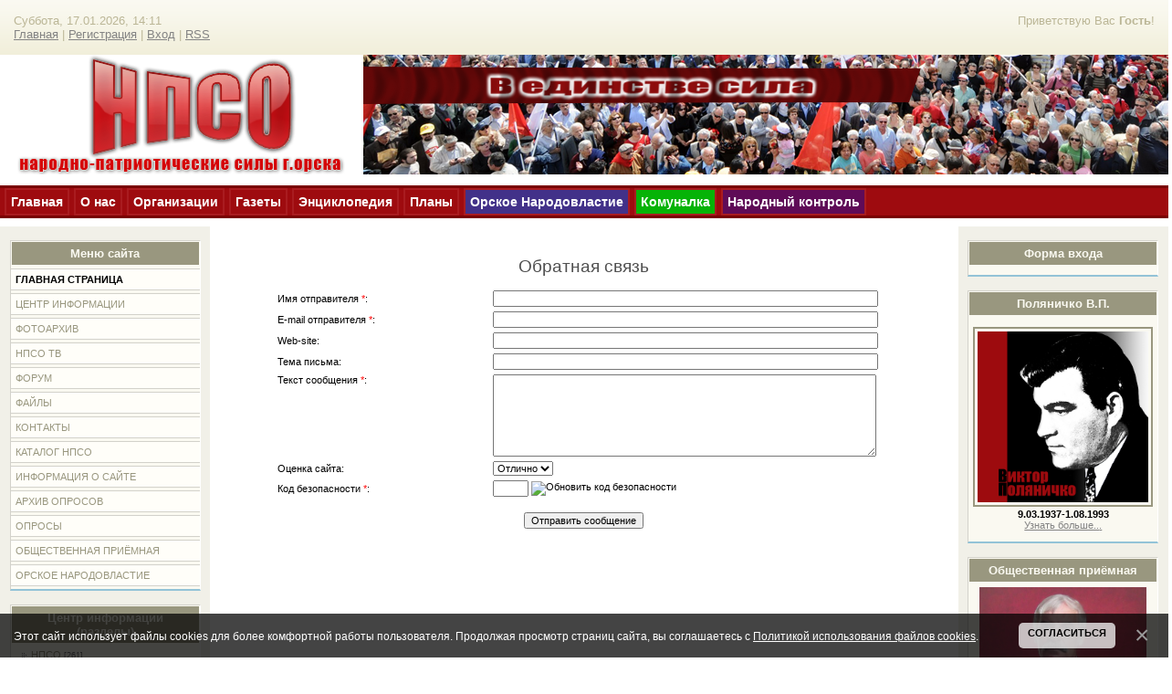

--- FILE ---
content_type: text/html; charset=UTF-8
request_url: https://www.npco.ru/index/0-3
body_size: 17228
content:
<!DOCTYPE html PUBLIC "-//W3C//DTD XHTML 1.0 Strict//EN" "http://www.w3.org/TR/xhtml1/DTD/xhtml1-strict.dtd">
<html>
<head>
<meta http-equiv="content-type" content="text/html; charset=UTF-8">
<title>НПСО  -&quot;Народно патриотические силы г.Орска&quot;- - Обратная связь</title>

<link type="text/css" rel="stylesheet" href="/_st/my.css" />
<script src="//ajax.googleapis.com/ajax/libs/jquery/1.7/jquery.min.js"></script>
<script>(function($,document){var pluses=/\+/g;function raw(s){return s}function decoded(s){return decodeURIComponent(s.replace(pluses," "))}$.cookie=function(key,value,options){if(arguments.length>1&&(!/Object/.test(Object.prototype.toString.call(value))||value==null)){options=$.extend({},$.cookie.defaults,options);if(value==null)options.expires=-1;if(typeof options.expires==="number"){var days=options.expires,t=options.expires=new Date;t.setDate(t.getDate()+days)}value=String(value);return document.cookie=[encodeURIComponent(key),"=",options.raw?value:encodeURIComponent(value),options.expires?"; expires="+options.expires.toUTCString():"",options.path?"; path="+options.path:"",options.domain?"; domain="+options.domain:"",options.secure?"; secure":""].join("")}options=value||$.cookie.defaults||{};var decode=options.raw?raw:decoded;var cookies=document.cookie.split("; ");for(var i=0,parts;parts=cookies[i]&&cookies[i].split("=");i++)if(decode(parts.shift())===key)return decode(parts.join("="));return null};$.cookie.defaults={}})(jQuery,document);</script>
<script>jQuery(function($){$(".poll").addClass($.cookie("show_poll"));$(".poll h2 a").click(function(){if($.cookie("show_poll")=="hide"){$.cookie("show_poll","show");$(".poll .vote-show").slideDown(500,function(){$(".poll").removeClass("show, hide").addClass($.cookie("show_poll"));});}
else{$.cookie("show_poll",'hide');$(".poll .vote-show").slideUp(500,function(){$(".poll").removeClass("show, hide").addClass($.cookie("show_poll"));});}
return false;});var random=0;$.expr[':'].random=function(a,i,m,r){if(i==0){random=Math.floor(Math.random()*r.length);}
return i==random;};$('.random-block:random').addClass('show-random');$("#show-blocks").click(function(){$(".random-block").addClass("showall");$(this).hide();return false;})});</script>

<!--foundation-->

<!--end foundation-->
 <!-- Top.Mail.Ru counter -->
<script type="text/javascript">
var _tmr = window._tmr || (window._tmr = []);
_tmr.push({id: "1715333", type: "pageView", start: (new Date()).getTime()});
(function (d, w, id) {
 if (d.getElementById(id)) return;
 var ts = d.createElement("script"); ts.type = "text/javascript"; ts.async = true; ts.id = id;
 ts.src = "https://top-fwz1.mail.ru/js/code.js";
 var f = function () {var s = d.getElementsByTagName("script")[0]; s.parentNode.insertBefore(ts, s);};
 if (w.opera == "[object Opera]") { d.addEventListener("DOMContentLoaded", f, false); } else { f(); }
})(document, window, "tmr-code");
</script>
<noscript><div><img src="https://top-fwz1.mail.ru/counter?id=1715333;js=na" style="position:absolute;left:-9999px;" alt="Top.Mail.Ru" /></div></noscript>
<!-- /Top.Mail.Ru counter -->
 

	<link rel="stylesheet" href="/.s/src/base.min.css" />
	<link rel="stylesheet" href="/.s/src/layer7.min.css" />

	<script src="/.s/src/jquery-1.12.4.min.js"></script>
	
	<script src="/.s/src/uwnd.min.js"></script>
	<script src="//s730.ucoz.net/cgi/uutils.fcg?a=uSD&ca=2&ug=999&isp=1&r=0.0535225062339535"></script>
	<link rel="stylesheet" href="/.s/src/ulightbox/ulightbox.min.css" />
	<link rel="stylesheet" href="/.s/src/social.css" />
	<script src="/.s/src/ulightbox/ulightbox.min.js"></script>
	<script src="/.s/src/bottomInfo.min.js"></script>
	<script>
/* --- UCOZ-JS-DATA --- */
window.uCoz = {"module":"index","ssid":"277565604075241042400","sign":{"5255":"Помощник","7253":"Начать слайд-шоу","7251":"Запрошенный контент не может быть загружен. Пожалуйста, попробуйте позже.","3125":"Закрыть","210178":"Замечания","7254":"Изменить размер","230038":"Этот сайт использует файлы cookies для более комфортной работы пользователя. Продолжая просмотр страниц сайта, вы соглашаетесь с <a href=/index/cookiepolicy target=_blank >Политикой использования файлов cookies</a>.","3238":"Опции","7287":"Перейти на страницу с фотографией.","230039":"Согласиться","5458":"Следующий","7252":"Предыдущий","10075":"Обязательны для выбора"},"language":"ru","uLightboxType":1,"bottomInfoData":[{"class":"","id":"cookiePolicy","cookieKey":"cPolOk","message":230038,"button":230039}],"site":{"domain":"npco.ru","host":"npco.ucoz.ru","id":"0npco"},"country":"US","layerType":7};
/* --- UCOZ-JS-CODE --- */
 function uSocialLogin(t) {
			var params = {"yandex":{"height":515,"width":870},"facebook":{"height":520,"width":950},"google":{"width":700,"height":600},"vkontakte":{"width":790,"height":400},"ok":{"height":390,"width":710}};
			var ref = escape(location.protocol + '//' + ('www.npco.ru' || location.hostname) + location.pathname + ((location.hash ? ( location.search ? location.search + '&' : '?' ) + 'rnd=' + Date.now() + location.hash : ( location.search || '' ))));
			window.open('/'+t+'?ref='+ref,'conwin','width='+params[t].width+',height='+params[t].height+',status=1,resizable=1,left='+parseInt((screen.availWidth/2)-(params[t].width/2))+',top='+parseInt((screen.availHeight/2)-(params[t].height/2)-20)+'screenX='+parseInt((screen.availWidth/2)-(params[t].width/2))+',screenY='+parseInt((screen.availHeight/2)-(params[t].height/2)-20));
			return false;
		}
		function TelegramAuth(user){
			user['a'] = 9; user['m'] = 'telegram';
			_uPostForm('', {type: 'POST', url: '/index/sub', data: user});
		}
function loginPopupForm(params = {}) { new _uWnd('LF', ' ', -250, -100, { closeonesc:1, resize:1 }, { url:'/index/40' + (params.urlParams ? '?'+params.urlParams : '') }) }
/* --- UCOZ-JS-END --- */
</script>

	<style>.UhideBlock{display:none; }</style>
	<script type="text/javascript">new Image().src = "//counter.yadro.ru/hit;noadsru?r"+escape(document.referrer)+(screen&&";s"+screen.width+"*"+screen.height+"*"+(screen.colorDepth||screen.pixelDepth))+";u"+escape(document.URL)+";"+Date.now();</script>
</head>

<body>
<div id="utbr8214" rel="s730"></div>
<div id="wrap"> 
<!--U1AHEADER1Z--><div id="loginBlock">
 <!--<s5212>-->Приветствую Вас<!--</s>--> 
 <b>Гость</b>!
 
</div>
<div id="dataBar">
 Суббота, 17.01.2026, 14:11<br />
 <a href="http://npco.ru/"><!--<s5176>-->Главная<!--</s>--></a>
 
 | <a href="/register"><!--<s3089>-->Регистрация<!--</s>--></a>
  
 
 | <a href="javascript:;" rel="nofollow" onclick="loginPopupForm(); return false;"><!--<s3087>-->Вход<!--</s>--></a>
  
 
 | <a href="https://www.npco.ru/news/rss/">RSS</a>
 
</div>


<div id="logoName">
 <img src="/img/oforml/disign/logo_big.png" style="width:100%;">
 <!-- <logo> --><!-- </logo> -->
<!--<div id="logoImg"></div>-->
</div>

<div class="top_link_bar">
 <div class="hed" onmouseover="this.style.background='#b60d12';" onmouseout="this.style.background='#9E0B0F';">
 <a href="/"> Главная </a>
 </div >
 <div class="hed" onmouseover="this.style.background='#b60d12';" onmouseout="this.style.background='#9E0B0F';">
 <a href="/index/0-2"> О нас </a>
 </div >
 <div class="hed" onmouseover="this.style.background='#b60d12';" onmouseout="this.style.background='#9E0B0F';">
 <a href="/index/0-7"> Организации </a>
 </div >
 <div class="hed" onmouseover="this.style.background='#b60d12';" onmouseout="this.style.background='#9E0B0F';">
 <a href="/index/0-8"> Газеты </a>
 </div >
 <div class="hed" onmouseover="this.style.background='#b60d12';" onmouseout="this.style.background='#9E0B0F';">
 <a href="/index/0-9"> Энциклопедия </a>
 </div >
 <div class="hed" onmouseover="this.style.background='#b60d12';" onmouseout="this.style.background='#9E0B0F';">
 <a href="/publ/npco_delo/plany/9"> Планы </a>
 </div >
 <div class="hed" style="background:#423189;" onmouseover="this.style.background='#310062';" onmouseout="this.style.background='#423189';">
 <a href="/index/orskoe_narodovlastie/0-27" style="color:white;"> Орское Народовластие </a>
 </div >
 <!--
 <div class="hed" style="background:#423189;" onmouseover="this.style.background='#310062';" onmouseout="this.style.background='#423189';">
 <a href="/news/obshhestvennyj_monitor/1-0-8" style="color:white;"> Общественный монитор </a>
 </div >
 -->
 <div class="hed" style="background:#06B307;" onmouseover="this.style.background='#1B6D0A';" onmouseout="this.style.background='#06B307';">
 <a href="/index/komunalka/0-24" style="color:white;"> Комуналка </a>
 </div >
 <div class="hed" style="background:#5F0B57;" onmouseover="this.style.background='#370B39';" onmouseout="this.style.background='#5F0B57';">
 <a href="/index/narodnyj_kontrol/0-25" style="color:white;"> Народный контроль </a>
 </div >
<div style="clear:both;"></div>
</div><!--/U1AHEADER1Z-->
</div>
<div style="clear:both;"></div><br>
<!-- <middle> -->
<div id="leftColumn">

<!--U1CLEFTER1Z--><!-- <block1> -->

<div class="boxTable">
 <h2><!-- <bt> --><!--<s5184>-->Меню сайта<!--</s>--><!-- </bt> --></h2>
 <div class="boxContent1"><!-- <bc> --><div id="uMenuDiv1" class="uMenuV" style="position:relative;"><ul class="uMenuRoot">
<li><div class="umn-tl"><div class="umn-tr"><div class="umn-tc"></div></div></div><div class="umn-ml"><div class="umn-mr"><div class="umn-mc"><div class="uMenuItem"><a href="/"><span>Главная страница</span></a></div></div></div></div><div class="umn-bl"><div class="umn-br"><div class="umn-bc"><div class="umn-footer"></div></div></div></div></li>
<li><div class="umn-tl"><div class="umn-tr"><div class="umn-tc"></div></div></div><div class="umn-ml"><div class="umn-mr"><div class="umn-mc"><div class="uMenuItem"><a href="/publ"><span>Центр информации</span></a></div></div></div></div><div class="umn-bl"><div class="umn-br"><div class="umn-bc"><div class="umn-footer"></div></div></div></div></li>
<li><div class="umn-tl"><div class="umn-tr"><div class="umn-tc"></div></div></div><div class="umn-ml"><div class="umn-mr"><div class="umn-mc"><div class="uMenuItem"><a href="/photo"><span>Фотоархив</span></a></div></div></div></div><div class="umn-bl"><div class="umn-br"><div class="umn-bc"><div class="umn-footer"></div></div></div></div></li>
<li><div class="umn-tl"><div class="umn-tr"><div class="umn-tc"></div></div></div><div class="umn-ml"><div class="umn-mr"><div class="umn-mc"><div class="uMenuItem"><a href="/blog"><span>НПСО ТВ</span></a></div></div></div></div><div class="umn-bl"><div class="umn-br"><div class="umn-bc"><div class="umn-footer"></div></div></div></div></li>
<li><div class="umn-tl"><div class="umn-tr"><div class="umn-tc"></div></div></div><div class="umn-ml"><div class="umn-mr"><div class="umn-mc"><div class="uMenuItem"><a href="/forum"><span>Форум</span></a></div></div></div></div><div class="umn-bl"><div class="umn-br"><div class="umn-bc"><div class="umn-footer"></div></div></div></div></li>
<li><div class="umn-tl"><div class="umn-tr"><div class="umn-tc"></div></div></div><div class="umn-ml"><div class="umn-mr"><div class="umn-mc"><div class="uMenuItem"><a href="/load"><span>Файлы</span></a></div></div></div></div><div class="umn-bl"><div class="umn-br"><div class="umn-bc"><div class="umn-footer"></div></div></div></div></li>
<li><div class="umn-tl"><div class="umn-tr"><div class="umn-tc"></div></div></div><div class="umn-ml"><div class="umn-mr"><div class="umn-mc"><div class="uMenuItem"><a href="/index/kontaktnaja_informacija/0-6"><span>Контакты</span></a></div></div></div></div><div class="umn-bl"><div class="umn-br"><div class="umn-bc"><div class="umn-footer"></div></div></div></div></li>
<li><div class="umn-tl"><div class="umn-tr"><div class="umn-tc"></div></div></div><div class="umn-ml"><div class="umn-mr"><div class="umn-mc"><div class="uMenuItem"><a href="/dir" target="_blank"><span>Каталог НПСО</span></a></div></div></div></div><div class="umn-bl"><div class="umn-br"><div class="umn-bc"><div class="umn-footer"></div></div></div></div></li>
<li><div class="umn-tl"><div class="umn-tr"><div class="umn-tc"></div></div></div><div class="umn-ml"><div class="umn-mr"><div class="umn-mc"><div class="uMenuItem"><a href="/index/0-2"><span>Информация о сайте</span></a></div></div></div></div><div class="umn-bl"><div class="umn-br"><div class="umn-bc"><div class="umn-footer"></div></div></div></div></li>
<li><div class="umn-tl"><div class="umn-tr"><div class="umn-tc"></div></div></div><div class="umn-ml"><div class="umn-mr"><div class="umn-mc"><div class="uMenuItem"><a href="/index/arkhiv_oprosov/0-19"><span>Архив опросов</span></a></div></div></div></div><div class="umn-bl"><div class="umn-br"><div class="umn-bc"><div class="umn-footer"></div></div></div></div></li>
<li><div class="umn-tl"><div class="umn-tr"><div class="umn-tc"></div></div></div><div class="umn-ml"><div class="umn-mr"><div class="umn-mc"><div class="uMenuItem"><a href="/index/npco_poll/0-21"><span>Опросы</span></a></div></div></div></div><div class="umn-bl"><div class="umn-br"><div class="umn-bc"><div class="umn-footer"></div></div></div></div></li>
<li><div class="umn-tl"><div class="umn-tr"><div class="umn-tc"></div></div></div><div class="umn-ml"><div class="umn-mr"><div class="umn-mc"><div class="uMenuItem"><a href="http://www.npco.ru/index/obshhestvennaja_prijomnaja/0-26"><span>Общественная приёмная</span></a></div></div></div></div><div class="umn-bl"><div class="umn-br"><div class="umn-bc"><div class="umn-footer"></div></div></div></div></li>
<li><div class="umn-tl"><div class="umn-tr"><div class="umn-tc"></div></div></div><div class="umn-ml"><div class="umn-mr"><div class="umn-mc"><div class="uMenuItem"><a href="/index/orskoe_narodovlastie/0-27"><span>Орское народовластие</span></a></div></div></div></div><div class="umn-bl"><div class="umn-br"><div class="umn-bc"><div class="umn-footer"></div></div></div></div></li></ul></div><script>$(function(){_uBuildMenu('#uMenuDiv1',0,document.location.href+'/','uMenuItemA','uMenuArrow',2500);})</script><!-- </bc> --></div>
</div>

<!-- </block1> -->

<!-- <block2> -->

<div class="boxTable">
 <h2><!-- <bt> --><!--<s5351>-->Центр информации<br>(разделы)<!--</s>--><!-- </bt> --></h2>
 <div class="boxContent"><!-- <bc> --><table border="0" cellspacing="1" cellpadding="0" width="100%" class="catsTable"><tr>
					<td style="width:100%" class="catsTd" valign="top">
						<a href="/news/npso/1-0-1" class="catName">НПСО</a> <span class="catNumData">[261]</span>
					</td></tr><tr>
					<td style="width:100%" class="catsTd" valign="top">
						<a href="/news/orskoe_narodovlastie/1-0-9" class="catName">Орское народовластие</a> <span class="catNumData">[140]</span>
					</td></tr><tr>
					<td style="width:100%" class="catsTd" valign="top">
						<a href="/news/chistyj_gorod/1-0-10" class="catName">Чистый город</a> <span class="catNumData">[14]</span>
					</td></tr><tr>
					<td style="width:100%" class="catsTd" valign="top">
						<a href="/news/avtorskie_stati/1-0-4" class="catName">Авторские статьи</a> <span class="catNumData">[383]</span>
					</td></tr><tr>
					<td style="width:100%" class="catsTd" valign="top">
						<a href="/news/gorod/1-0-2" class="catName">Город</a> <span class="catNumData">[268]</span>
					</td></tr><tr>
					<td style="width:100%" class="catsTd" valign="top">
						<a href="/news/politika/1-0-5" class="catName">Политика</a> <span class="catNumData">[220]</span>
					</td></tr><tr>
					<td style="width:100%" class="catsTd" valign="top">
						<a href="/news/kultura/1-0-6" class="catName">Культура</a> <span class="catNumData">[167]</span>
					</td></tr><tr>
					<td style="width:100%" class="catsTd" valign="top">
						<a href="/news/obshhestvo/1-0-7" class="catName">Общество</a> <span class="catNumData">[469]</span>
					</td></tr><tr>
					<td style="width:100%" class="catsTd" valign="top">
						<a href="/news/sport/1-0-3" class="catName">Спорт</a> <span class="catNumData">[489]</span>
					</td></tr><tr>
					<td style="width:100%" class="catsTd" valign="top">
						<a href="/news/obshhestvennyj_monitor/1-0-8" class="catName">Общественный монитор</a> <span class="catNumData">[64]</span>
					</td></tr><tr>
					<td style="width:100%" class="catsTd" valign="top">
						<a href="/news/videonovosti/1-0-11" class="catName">Видеоновости</a> <span class="catNumData">[18]</span>
					</td></tr></table><!-- </bc> --></div>
</div>

<!-- </block2> -->


<!-- <block4> -->

<div class="boxTable">
 <h2><!-- <bt> --><!--<s5207>-->Наш опрос<!--</s>--><!-- </bt> --></h2>
 <div class="boxContent"><hr><hr><script>function pollnow055(){document.getElementById('PlBtn055').disabled=true;_uPostForm('pollform055',{url:'/poll/',type:'POST'});}function polll055(id,i){_uPostForm('',{url:'/poll/'+id+'-1-'+i+'-055',type:'GET'});}</script><div id="pollBlock055"><form id="pollform055" onsubmit="pollnow055();return false;">
			<div class="pollBlock">
				<div class="pollQue"><b>Оцените сайт НПСО</b></div>
				<div class="pollAns"><div class="answer"><input id="a0551" type="radio" name="answer" value="1" style="vertical-align:middle;" /> <label style="vertical-align:middle;display:inline;" for="a0551">Отлично</label></div>
<div class="answer"><input id="a0552" type="radio" name="answer" value="2" style="vertical-align:middle;" /> <label style="vertical-align:middle;display:inline;" for="a0552">Хорошо</label></div>
<div class="answer"><input id="a0553" type="radio" name="answer" value="3" style="vertical-align:middle;" /> <label style="vertical-align:middle;display:inline;" for="a0553">Неплохо</label></div>
<div class="answer"><input id="a0554" type="radio" name="answer" value="4" style="vertical-align:middle;" /> <label style="vertical-align:middle;display:inline;" for="a0554">Плохо</label></div>
<div class="answer"><input id="a0555" type="radio" name="answer" value="5" style="vertical-align:middle;" /> <label style="vertical-align:middle;display:inline;" for="a0555">Ужасно</label></div>

					<div id="pollSbm055" class="pollButton"><input class="pollBut" id="PlBtn055" type="submit" value="Оценить" /></div>
					<input type="hidden" name="ssid" value="277565604075241042400" />
					<input type="hidden" name="id"   value="1" />
					<input type="hidden" name="a"    value="1" />
					<input type="hidden" name="ajax" value="055" /></div>
				<div class="pollLnk"> <a href="javascript:;" rel="nofollow" onclick="new _uWnd('PollR','Результаты опроса',660,200,{closeonesc:1,maxh:400},{url:'/poll/1'});return false;">Результаты</a> | <a href="javascript:;" rel="nofollow" onclick="new _uWnd('PollA','Архив опросов',660,250,{closeonesc:1,maxh:400,max:1,min:1},{url:'/poll/0-2'});return false;">Архив опросов</a> </div>
				<div class="pollTot">Всего ответов: <b>3222</b></div>
			</div></form></div><hr><a href="http://www.npco.ru/index/arkhiv_oprosov/0-19">Все опросы</a></div>
</div>

<!-- </block4> -->


<!-- <video> -->
<!--
<div class="boxTable">
 <h2>Случайное видео</h2>
 <div class="boxContent"><script type="text/javascript" src="http://npco.ru/rtr/1"></script></div>
</div>
-->
<!-- </video> -->


<!--<!-- <block10> -->

<div class="boxTable">
 <h2><!-- <bt> --><!--<s5171>-->Календарь<!--</s>--><!-- </bt> --></h2>
 <div class="boxContent"><div align="center"><!-- <bc> --><table border="0" cellspacing="1" cellpadding="2" class="calTable"><tr><td align="center" class="calMonth" colspan="7"><a title="Декабрь 2025" class="calMonthLink cal-month-link-prev" href="javascript:;" rel="nofollow" onclick="window.location.href=''+atob('L25ld3Mv')+'2025-12';return false;">&laquo;</a>&nbsp; <a class="calMonthLink cal-month-current" href="javascript:;" rel="nofollow" onclick="window.location.href=''+atob('L25ld3Mv')+'2026-01';return false;">Январь 2026</a> &nbsp;<a title="Февраль 2026" class="calMonthLink cal-month-link-next" href="javascript:;" rel="nofollow" onclick="window.location.href=''+atob('L25ld3Mv')+'2026-02';return false;">&raquo;</a></td></tr><tr><td align="center" class="calWday">Пн</td><td align="center" class="calWday">Вт</td><td align="center" class="calWday">Ср</td><td align="center" class="calWday">Чт</td><td align="center" class="calWday">Пт</td><td align="center" class="calWdaySe">Сб</td><td align="center" class="calWdaySu">Вс</td></tr><tr><td>&nbsp;</td><td>&nbsp;</td><td>&nbsp;</td><td align="center" class="calMday">1</td><td align="center" class="calMday">2</td><td align="center" class="calMdayIs"><a class="calMdayLink" href="/news/2026-01-03" title="1 Сообщений">3</a></td><td align="center" class="calMday">4</td></tr><tr><td align="center" class="calMday">5</td><td align="center" class="calMday">6</td><td align="center" class="calMday">7</td><td align="center" class="calMday">8</td><td align="center" class="calMdayIs"><a class="calMdayLink" href="/news/2026-01-09" title="2 Сообщений">9</a></td><td align="center" class="calMday">10</td><td align="center" class="calMday">11</td></tr><tr><td align="center" class="calMday">12</td><td align="center" class="calMday">13</td><td align="center" class="calMday">14</td><td align="center" class="calMday">15</td><td align="center" class="calMdayIs"><a class="calMdayLink" href="/news/2026-01-16" title="1 Сообщений">16</a></td><td align="center" class="calMdayA">17</td><td align="center" class="calMday">18</td></tr><tr><td align="center" class="calMday">19</td><td align="center" class="calMday">20</td><td align="center" class="calMday">21</td><td align="center" class="calMday">22</td><td align="center" class="calMday">23</td><td align="center" class="calMday">24</td><td align="center" class="calMday">25</td></tr><tr><td align="center" class="calMday">26</td><td align="center" class="calMday">27</td><td align="center" class="calMday">28</td><td align="center" class="calMday">29</td><td align="center" class="calMday">30</td><td align="center" class="calMday">31</td></tr></table><!-- </bc> --></div></div>
</div>

<!-- </block10> -->


<!-- <block3> -->

<!-- </block3> -->

<!-- <block_my_2> -->
<div class="boxTable">
 <h2><!-- <bt> --><!--<s5204>-->Направления НПСО<!--</s>--><!-- </bt> --></h2>
 <div class="boxContent">
 <!-- <bc> --><!--<s1546>-->
 <li><a href="http://npco.ru/index/partija_quotpatrioty_rossiiquot/0-12" target="_blank">Партия патриотов России</a></li>
 <li><a href="/index/0-10" target="_blank">Антикризисный центр</a></li>
 <li><a href="/publ/dokumenty/perepiska/12" target="_blank">Открытые письма</a></li>
 <li><a href="/index/0-11" target="_blank">Благотворительность</a></li>
 <li><a href="http://npco.ru/publ/antikrizisnyj_centr/obshhestvennyj_komitet_po_voprosam_tszh/36" target="_blank">Комитет по ТСЖ</a></li>
 <li><a href="/index/0-14" target="_blank">Наши мероприятия</a></li>
 <li><a href="http://npco.ru/index/0-15" target="_blank">Школа "Экспресс"</a></li>
 <!--</s>--><!-- </bc> -->
 </div>
</div>

<!-- </block_my_2> -->




<!--<!-- <block5> -->

<div class="boxTable">
 <h2><!-- <bt> --><!--<s5195>-->Статистика<!--</s>--><!-- </bt> --></h2>
 <div class="boxContent">
 <div align="center"><!-- <bc> --><br><br>

<!-- Top.Mail.Ru logo -->
<a href="https://top-fwz1.mail.ru/jump?from=1715333">
<img src="https://top-fwz1.mail.ru/counter?id=1715333;t=479;l=1" height="31" width="88" alt="Top.Mail.Ru" style="border:0;" /></a>
<!-- /Top.Mail.Ru logo -->



 <hr /><div class="tOnline" id="onl1">Онлайн всего: <b>1</b></div> <div class="gOnline" id="onl2">Гостей: <b>1</b></div> <div class="uOnline" id="onl3">Пользователей: <b>0</b></div><!-- </bc> --><hr><br>

 <script type="text/javascript" id="clustrmaps" src="//cdn.clustrmaps.com/map_v2.js?d=6mz3Sj5PKgxCcf1wYwLwpDT7AGiVB88-3vI2vM2GO0c&cl=ffffff&w=a"></script>

 </div>
 </div>
</div>

<!-- </block5> -->


<!--<!-- <block13> -->
<style>
 .eTag {
 display: inline-block;
 padding: 2px 8px;
 margin: 0 6px 4px 0;
 text-decoration: none;
 border-bottom: 2px solid transparent;
 transition: all 0.2s ease;
}

.eTagGr8 { 
 color: #757575;
 border-bottom-color: #e0e0e0;
 font-size: 11px !important;
}

.eTagGr9 { 
 color: #1976d2;
 border-bottom-color: #90caf9;
 font-size: 12px !important;
}

.eTagGr10 { 
 color: #388e3c;
 border-bottom-color: #81c784;
 font-size: 13px !important;
}

.eTagGr14 { 
 color: #f57c00;
 border-bottom-color: #ffb74d;
 font-size: 15px !important;
}

.eTagGr25 { 
 color: #c2185b;
 border-bottom-color: #f06292;
 font-size: 18px !important;
 font-weight: bold;
}

.eTag:hover {
 border-bottom-width: 3px;
 padding-bottom: 1px;
}
</style>

<div class="boxTable">
 <h2><!-- <bt> --><!--<s5171>-->Теги<!--</s>--><!-- </bt> --></h2>
 <div class="boxContent">
 <div align="center">
 <!-- <bc> --><noindex><a style="font-size:8pt;" href="/search/%D1%81%D0%BF%D0%BE%D1%80%D1%82/" rel="nofollow" class="eTag eTagGr8">спорт</a> <a style="font-size:8pt;" href="/search/%D0%BF%D0%B8%D0%BA%D0%B5%D1%82/" rel="nofollow" class="eTag eTagGr8">пикет</a> <a style="font-size:25pt;" href="/search/%D0%9E%D1%80%D1%81%D0%BA/" rel="nofollow" class="eTag eTagGr25">Орск</a> <a style="font-size:9pt;" href="/search/%D0%9A%D0%9F%D0%A0%D0%A4/" rel="nofollow" class="eTag eTagGr9">КПРФ</a> <a style="font-size:9pt;" href="/search/%D0%9E%D1%80%D1%81%D0%BA%D0%B8%D0%B5%20%D0%B8%D0%B7%D0%B2%D0%B5%D1%81%D1%82%D0%B8%D1%8F/" rel="nofollow" class="eTag eTagGr9">Орские известия</a> <a style="font-size:9pt;" href="/search/%D0%9C%D0%BE%D0%BB%D0%BE%D0%B4%D0%B5%D0%B6%D1%8C/" rel="nofollow" class="eTag eTagGr9">Молодежь</a> <a style="font-size:8pt;" href="/search/%D0%BE%D1%80%D0%B5%D0%BD%D0%B1%D1%83%D1%80%D0%B3/" rel="nofollow" class="eTag eTagGr8">оренбург</a> <a style="font-size:8pt;" href="/search/%D0%9F%D0%B0%D1%82%D1%80%D0%B8%D0%BE%D1%82%D1%8B%20%D0%A0%D0%BE%D1%81%D1%81%D0%B8%D0%B8/" rel="nofollow" class="eTag eTagGr8">Патриоты России</a> <a style="font-size:9pt;" href="/search/%D0%BF%D0%B5%D1%80%D0%B2%D0%B5%D0%BD%D1%81%D1%82%D0%B2%D0%BE/" rel="nofollow" class="eTag eTagGr9">первенство</a> <a style="font-size:8pt;" href="/search/%D0%BA%D0%BE%D0%BD%D0%BA%D1%83%D1%80%D1%81/" rel="nofollow" class="eTag eTagGr8">конкурс</a> <a style="font-size:8pt;" href="/search/%D0%96%D0%9A%D0%A5/" rel="nofollow" class="eTag eTagGr8">ЖКХ</a> <a style="font-size:8pt;" href="/search/%D0%BD%D0%B0%D1%86%D0%B8%D0%BE%D0%BD%D0%B0%D0%BB%D1%8C%D0%BD%D1%8B%D0%B5%20%D1%86%D0%B5%D0%BD%D1%82%D1%80%D1%8B/" rel="nofollow" class="eTag eTagGr8">национальные центры</a> <a style="font-size:8pt;" href="/search/%D0%B4%D0%B5%D0%BF%D1%83%D1%82%D0%B0%D1%82%D1%8B/" rel="nofollow" class="eTag eTagGr8">депутаты</a> <a style="font-size:8pt;" href="/search/%D1%81%D0%B2%D0%BE%D0%B1%D0%BE%D0%B4%D0%B0/" rel="nofollow" class="eTag eTagGr8">свобода</a> <a style="font-size:9pt;" href="/search/%D1%81%D0%BE%D0%BD%D0%B5%D1%82/" rel="nofollow" class="eTag eTagGr9">сонет</a> <a style="font-size:8pt;" href="/search/%D0%9F%D0%BE%D1%8D%D1%82%D1%8B/" rel="nofollow" class="eTag eTagGr8">Поэты</a> <a style="font-size:8pt;" href="/search/%D0%B3%D1%83%D0%B1%D0%B5%D1%80%D0%BD%D0%B0%D1%82%D0%BE%D1%80/" rel="nofollow" class="eTag eTagGr8">губернатор</a> <a style="font-size:8pt;" href="/search/%D0%B4%D0%B5%D1%82%D0%B8/" rel="nofollow" class="eTag eTagGr8">дети</a> <a style="font-size:8pt;" href="/search/%D0%9A%D1%83%D0%B2%D0%B0%D0%BD%D0%B4%D1%8B%D0%BA/" rel="nofollow" class="eTag eTagGr8">Кувандык</a> <a style="font-size:8pt;" href="/search/%D0%B3%D0%B8%D1%82%D0%B0%D1%80%D0%B0/" rel="nofollow" class="eTag eTagGr8">гитара</a> <a style="font-size:10pt;" href="/search/%D1%84%D0%B5%D0%B4%D0%B5%D1%80%D0%B0%D1%86%D0%B8%D1%8F%20%D0%B1%D0%B0%D1%81%D0%BA%D0%B5%D1%82%D0%B1%D0%BE%D0%BB%D0%B0/" rel="nofollow" class="eTag eTagGr10">федерация баскетбола</a> <a style="font-size:9pt;" href="/search/%D0%9A%D0%BE%D1%80%D0%BE%D0%B2%D0%B8%D0%BD/" rel="nofollow" class="eTag eTagGr9">Коровин</a> <a style="font-size:14pt;" href="/search/%D0%9D%D0%9F%D0%A1%D0%9E/" rel="nofollow" class="eTag eTagGr14">НПСО</a> <a style="font-size:9pt;" href="/search/%D1%80%D1%81%D0%BC/" rel="nofollow" class="eTag eTagGr9">рсм</a> <a style="font-size:8pt;" href="/search/%D0%9D%D0%B5%D0%BF%D0%BE%D1%81%D0%B5%D0%B4%D1%8B/" rel="nofollow" class="eTag eTagGr8">Непоседы</a> <a style="font-size:8pt;" href="/search/%D0%9E%D1%80%D1%81%D0%BA%D0%B0%D1%8F%20%D0%A5%D1%80%D0%BE%D0%BD%D0%B8%D0%BA%D0%B0/" rel="nofollow" class="eTag eTagGr8">Орская Хроника</a> <a style="font-size:9pt;" href="/search/%D0%91%D0%B0%D1%80%D0%B4%D1%8B/" rel="nofollow" class="eTag eTagGr9">Барды</a> <a style="font-size:8pt;" href="/search/%D0%B3%D0%BE%D1%80%D1%81%D0%BE%D0%B2%D0%B5%D1%82/" rel="nofollow" class="eTag eTagGr8">горсовет</a> <a style="font-size:8pt;" href="/search/%D0%91%D0%B5%D1%80%D0%B3/" rel="nofollow" class="eTag eTagGr8">Берг</a> <a style="font-size:8pt;" href="/search/%D0%B4%D0%B5%D0%BF%D1%83%D1%82%D0%B0%D1%82/" rel="nofollow" class="eTag eTagGr8">депутат</a> <a style="font-size:8pt;" href="/search/%D0%A2%D0%A1%D0%96/" rel="nofollow" class="eTag eTagGr8">ТСЖ</a> <a style="font-size:8pt;" href="/search/%D0%BC%D0%B0%D0%BA%D0%B0%D1%80%D0%BE%D0%B2/" rel="nofollow" class="eTag eTagGr8">макаров</a> <a style="font-size:9pt;" href="/search/%D0%BC%D0%B8%D1%82%D0%B8%D0%BD%D0%B3/" rel="nofollow" class="eTag eTagGr9">митинг</a> <a style="font-size:8pt;" href="/search/%D0%9A%D0%BE%D0%B7%D0%B5%D1%80%D0%BE%D0%B4/" rel="nofollow" class="eTag eTagGr8">Козерод</a> <a style="font-size:9pt;" href="/search/%D0%A1%D0%B5%D0%B4%D0%BE%D0%B9%20%D0%B1%D0%B0%D1%81%D0%BA%D0%B5%D1%82%D0%B1%D0%BE%D0%BB/" rel="nofollow" class="eTag eTagGr9">Седой баскетбол</a> <a style="font-size:8pt;" href="/search/%D0%A4%D0%BE%D0%BD%D0%B4%20%D0%BC%D0%B8%D0%BB%D0%BE%D1%81%D0%B5%D1%80%D0%B4%D0%B8%D1%8F/" rel="nofollow" class="eTag eTagGr8">Фонд милосердия</a> <a style="font-size:8pt;" href="/search/%D0%92%D0%B5%D0%BB%D0%B8%D0%BA%D0%B8%D0%B9%20%D0%9E%D0%BA%D1%82%D1%8F%D0%B1%D1%80%D1%8C/" rel="nofollow" class="eTag eTagGr8">Великий Октябрь</a> <a style="font-size:9pt;" href="/search/%D0%B2%D0%B5%D1%82%D0%B5%D1%80%D0%B0%D0%BD%D1%8B/" rel="nofollow" class="eTag eTagGr9">ветераны</a> <a style="font-size:8pt;" href="/search/%D0%94%D0%B5%D0%BD%D1%8C%20%D0%BF%D0%BE%D0%B1%D0%B5%D0%B4%D1%8B/" rel="nofollow" class="eTag eTagGr8">День победы</a> <a style="font-size:10pt;" href="/search/%D0%B1%D0%B0%D1%81%D0%BA%D0%B5%D1%82%D0%B1%D0%BE%D0%BB/" rel="nofollow" class="eTag eTagGr10">баскетбол</a> <a style="font-size:8pt;" href="/search/%D0%92%D0%BB%D0%B0%D1%81%D1%82%D1%8C/" rel="nofollow" class="eTag eTagGr8">Власть</a> <a style="font-size:8pt;" href="/search/%D0%92%D0%BE%D1%81%D1%82%D0%BE%D1%87%D0%BD%D0%BE%D0%B5%20%D0%9E%D1%80%D0%B5%D0%BD%D0%B1%D1%83%D1%80%D0%B6%D1%8C%D0%B5/" rel="nofollow" class="eTag eTagGr8">Восточное Оренбуржье</a> <a style="font-size:8pt;" href="/search/%D1%8D%D0%BA%D0%BE%D0%BB%D0%BE%D0%B3%D0%B8%D1%8F/" rel="nofollow" class="eTag eTagGr8">экология</a> <a style="font-size:8pt;" href="/search/%D0%9E%D0%B1%D1%89%D0%B5%D1%81%D1%82%D0%B2%D0%B5%D0%BD%D0%BD%D0%B0%D1%8F%20%D0%BF%D0%B0%D0%BB%D0%B0%D1%82%D0%B0/" rel="nofollow" class="eTag eTagGr8">Общественная палата</a> <a style="font-size:8pt;" href="/search/%D0%96%D1%83%D1%80%D0%BD%D0%B0%D0%BB%D0%B8%D1%81%D1%82%D1%8B/" rel="nofollow" class="eTag eTagGr8">Журналисты</a> <a style="font-size:8pt;" href="/search/%D1%84%D1%83%D1%82%D0%B1%D0%BE%D0%BB/" rel="nofollow" class="eTag eTagGr8">футбол</a> <a style="font-size:8pt;" href="/search/%D0%90%D0%BA%D1%82%D0%B8%D0%B2/" rel="nofollow" class="eTag eTagGr8">Актив</a> <a style="font-size:8pt;" href="/search/%D1%84%D1%80%D0%BE%D0%BB%D0%BE%D0%B2/" rel="nofollow" class="eTag eTagGr8">фролов</a> <a style="font-size:8pt;" href="/search/%D0%BE%D0%B1%D1%89%D0%B5%D1%81%D1%82%D0%B2%D0%B5%D0%BD%D0%BD%D0%BE%D1%81%D1%82%D1%8C/" rel="nofollow" class="eTag eTagGr8">общественность</a> <a style="font-size:8pt;" href="/search/%D0%BA%D0%BE%D0%BC%D1%81%D0%BE%D0%BC%D0%BE%D0%BB/" rel="nofollow" class="eTag eTagGr8">комсомол</a> <a style="font-size:8pt;" href="/search/%D1%81%D1%83%D0%B4/" rel="nofollow" class="eTag eTagGr8">суд</a> <a style="font-size:8pt;" href="/search/%D0%BB%D0%B8%D1%82%D0%BE%D0%B1%D1%8A%D0%B5%D0%B4%D0%B8%D0%BD%D0%B5%D0%BD%D0%B8%D0%B5/" rel="nofollow" class="eTag eTagGr8">литобъединение</a> <a style="font-size:8pt;" href="/search/%D0%A4%D1%80%D0%B0%D0%BD%D1%86/" rel="nofollow" class="eTag eTagGr8">Франц</a> <a style="font-size:9pt;" href="/search/%D1%84%D0%B5%D1%81%D1%82%D0%B8%D0%B2%D0%B0%D0%BB%D1%8C/" rel="nofollow" class="eTag eTagGr9">фестиваль</a> <a style="font-size:8pt;" href="/search/%D0%B2%D1%8B%D0%B1%D0%BE%D1%80%D1%8B/" rel="nofollow" class="eTag eTagGr8">выборы</a> <a style="font-size:8pt;" href="/search/%D0%9A%D0%BE%D1%80%D1%80%D1%83%D0%BF%D1%86%D0%B8%D1%8F/" rel="nofollow" class="eTag eTagGr8">Коррупция</a> <a style="font-size:8pt;" href="/search/%D1%82%D1%83%D1%80%D0%BD%D0%B8%D1%80/" rel="nofollow" class="eTag eTagGr8">турнир</a> <a style="font-size:8pt;" href="/search/%D1%82%D1%83%D1%80%D0%BD%D0%B8%D1%80%20%D0%B2%D0%B5%D1%82%D0%B5%D1%80%D0%B0%D0%BD%D0%BE%D0%B2/" rel="nofollow" class="eTag eTagGr8">турнир ветеранов</a> <a style="font-size:9pt;" href="/search/%D1%82%D1%80%D0%B5%D0%B7%D0%B2%D0%BE%D1%81%D1%82%D1%8C/" rel="nofollow" class="eTag eTagGr9">трезвость</a> <a style="font-size:8pt;" href="/search/%D0%BF%D1%80%D0%BE%D0%B1%D0%B5%D0%B6%D0%BA%D0%B0/" rel="nofollow" class="eTag eTagGr8">пробежка</a> <a style="font-size:8pt;" href="/search/%D0%BC%D0%BE%D1%80%D0%B6%D0%B8/" rel="nofollow" class="eTag eTagGr8">моржи</a> <a style="font-size:8pt;" href="/search/%D0%9A%D1%83%D0%B1%D0%BE%D0%BA/" rel="nofollow" class="eTag eTagGr8">Кубок</a> <a style="font-size:8pt;" href="/search/%D0%B3%D0%BE%D1%80%D0%BE%D0%B4%D1%81%D0%BA%D0%BE%D0%B5%20%D1%81%D0%BE%D0%B1%D1%80%D0%B0%D0%BD%D0%B8%D0%B5/" rel="nofollow" class="eTag eTagGr8">городское собрание</a> <a style="font-size:8pt;" href="/search/%D0%B8%D1%81%D0%BF%D0%BE%D0%BB%D0%BD%D0%B8%D1%82%D0%B5%D0%BB%D0%B8/" rel="nofollow" class="eTag eTagGr8">исполнители</a> <a style="font-size:8pt;" href="/search/%D0%B2%D1%81%D1%82%D1%80%D0%B5%D1%87%D0%B0/" rel="nofollow" class="eTag eTagGr8">встреча</a> <a style="font-size:8pt;" href="/search/%D0%B1%D0%B5%D0%B3/" rel="nofollow" class="eTag eTagGr8">бег</a> <a style="font-size:8pt;" href="/search/%D0%9A%D1%80%D0%BE%D1%81%D1%81%20%D0%BD%D0%B0%D1%86%D0%B8%D0%B9/" rel="nofollow" class="eTag eTagGr8">Кросс наций</a> <a style="font-size:8pt;" href="/search/%D0%BE%D1%81%D0%B5%D0%BD%D1%8C./" rel="nofollow" class="eTag eTagGr8">осень.</a> <a style="font-size:8pt;" href="/search/%D0%A0%D0%BE%D1%81%D1%82%D0%BE%D0%BA/" rel="nofollow" class="eTag eTagGr8">Росток</a> <a style="font-size:8pt;" href="/search/%D0%B2%D0%BE%D0%BB%D0%B5%D0%B9%D0%B1%D0%BE%D0%BB/" rel="nofollow" class="eTag eTagGr8">волейбол</a> <a style="font-size:9pt;" href="/search/%D0%B1%D0%B0%D0%B1%D1%8C%D0%B5%20%D0%BB%D0%B5%D1%82%D0%BE/" rel="nofollow" class="eTag eTagGr9">бабье лето</a> <a style="font-size:8pt;" href="/search/%D0%BE%D1%82%D0%B4%D1%8B%D1%85/" rel="nofollow" class="eTag eTagGr8">отдых</a> <a style="font-size:8pt;" href="/search/%D0%9D%D0%BE%D0%B2%D1%8B%D0%B9%20%D0%93%D0%BE%D0%B4/" rel="nofollow" class="eTag eTagGr8">Новый Год</a> <a style="font-size:8pt;" href="/search/%D0%94%D1%8E%D0%BD%D0%B4%D0%B8%D0%BD/" rel="nofollow" class="eTag eTagGr8">Дюндин</a> <a style="font-size:8pt;" href="/search/%D0%B3%D0%BE%D1%80%D1%8B/" rel="nofollow" class="eTag eTagGr8">горы</a> <a style="font-size:8pt;" href="/search/%D0%BE%D0%B1%D0%BB/" rel="nofollow" class="eTag eTagGr8">обл</a> <a style="font-size:8pt;" href="/search/%D0%A1%D0%9F%D0%A0%D0%90%D0%92%D0%95%D0%94%D0%9B%D0%98%D0%92%D0%90%D0%AF%20%D0%A0%D0%9E%D0%A1%D0%A1%D0%98%D0%AF/" rel="nofollow" class="eTag eTagGr8">СПРАВЕДЛИВАЯ РОССИЯ</a> <a style="font-size:8pt;" href="/search/%D0%A0%D0%BE%D1%81%D1%81%D0%B8%D1%8F/" rel="nofollow" class="eTag eTagGr8">Россия</a> <a style="font-size:8pt;" href="/search/%D1%82%D1%83%D1%80%D1%81%D0%BB%D0%B5%D1%82/" rel="nofollow" class="eTag eTagGr8">турслет</a> <a style="font-size:8pt;" href="/search/%D0%9A%D0%9F%D0%A1%D0%A1/" rel="nofollow" class="eTag eTagGr8">КПСС</a> <a style="font-size:8pt;" href="/search/%D1%80%D1%83%D0%BA%D0%BE%D0%B2%D0%BE%D0%B4%D0%B8%D1%82%D0%B5%D0%BB%D1%8C/" rel="nofollow" class="eTag eTagGr8">руководитель</a> <a style="font-size:8pt;" href="/search/%D1%81%D0%B5%D0%BA%D1%80%D0%B5%D1%82%D0%B0%D1%80%D1%8C/" rel="nofollow" class="eTag eTagGr8">секретарь</a> <a style="font-size:8pt;" href="/search/%D0%97%D1%83%D0%B4%D0%B8%D0%BB%D0%BE%D0%B2/" rel="nofollow" class="eTag eTagGr8">Зудилов</a> <a style="font-size:8pt;" href="/search/%D0%9F%D1%80%D0%B0%D0%B7%D0%B4%D0%BD%D0%B8%D0%BA/" rel="nofollow" class="eTag eTagGr8">Праздник</a> <a style="font-size:8pt;" href="/search/%D1%87%D0%B5%D0%BC%D0%BF%D0%B8%D0%BE%D0%BD%D0%B0%D1%82/" rel="nofollow" class="eTag eTagGr8">чемпионат</a> <a style="font-size:8pt;" href="/search/%D0%9D%D0%9F%D0%A1%D0%9E./" rel="nofollow" class="eTag eTagGr8">НПСО.</a> <a style="font-size:8pt;" href="/search/%D1%84%D1%80%D0%BE%D0%BD%D1%82%D0%BE%D0%B2%D0%B8%D0%BA%D0%B8/" rel="nofollow" class="eTag eTagGr8">фронтовики</a> <a style="font-size:8pt;" href="/search/%D0%A2%D0%9A%D0%9E/" rel="nofollow" class="eTag eTagGr8">ТКО</a> <a style="font-size:8pt;" href="/search/%D0%B3%D0%B0%D0%B9/" rel="nofollow" class="eTag eTagGr8">гай</a> <a style="font-size:8pt;" href="/search/%D0%9A%D0%B0%D0%B7%D0%B0%D1%85%D1%81%D1%82%D0%B0%D0%BD/" rel="nofollow" class="eTag eTagGr8">Казахстан</a> <a style="font-size:8pt;" href="/search/%D0%A4%D1%80%D0%B0%D0%BD%D1%86./" rel="nofollow" class="eTag eTagGr8">Франц.</a> <a style="font-size:8pt;" href="/search/%D1%82%D1%80%D0%B5%D0%B7%D0%B2%D0%BE%D1%81%D1%82%D1%8C./" rel="nofollow" class="eTag eTagGr8">трезвость.</a> <a style="font-size:8pt;" href="/search/%D0%A0%D0%BE%D0%B4%D0%BD%D0%BE%D0%B9%20%D1%8F%D0%B7%D1%8B%D0%BA/" rel="nofollow" class="eTag eTagGr8">Родной язык</a> <a style="font-size:8pt;" href="/search/%D0%B3%D0%BE%D1%80%D0%BE%D0%B4%D1%81%D0%BA%D0%BE%D0%B5%20%D1%81%D0%BE%D0%B1%D1%80%D0%B0%D0%BD%D0%B8%D0%B5./" rel="nofollow" class="eTag eTagGr8">городское собрание.</a> <a style="font-size:8pt;" href="/search/%D0%9E%D1%80%D1%81%D0%BA.%20%D0%9A%D1%83%D0%B2%D0%B0%D0%BD%D0%B4%D1%8B%D0%BA/" rel="nofollow" class="eTag eTagGr8">Орск. Кувандык</a> <a style="font-size:8pt;" href="/search/%D0%BC%D0%B8%D0%BB%D0%BE%D1%81%D0%B5%D1%80%D0%B4%D0%B8%D0%B5/" rel="nofollow" class="eTag eTagGr8">милосердие</a> <a style="font-size:8pt;" href="/search/%D0%9F%D1%80%D0%B0%D0%B2%D0%BE%20%D0%BD%D0%B0%20%D0%BE%D1%80%D1%83%D0%B6%D0%B8%D0%B5/" rel="nofollow" class="eTag eTagGr8">Право на оружие</a> <a style="font-size:8pt;" href="/search/2013%20%D0%B3%D0%BE%D0%B4/" rel="nofollow" class="eTag eTagGr8">2013 год</a> <a style="font-size:8pt;" href="/search/%D0%9A%D0%BE%D1%80%D0%BE%D0%BB%D0%B5%D0%BD%D0%BA%D0%BE/" rel="nofollow" class="eTag eTagGr8">Короленко</a> <a style="font-size:8pt;" href="/search/%D0%A5%D0%A5/" rel="nofollow" class="eTag eTagGr8">ХХ</a> </noindex><!-- </bc> -->
 </div>
 </div>
</div>

<!-- </block13> -->
<!--<block_sepregion>-->
<div class="boxTable">
 <div class="boxContent">
 <div style="background: linear-gradient(135deg, #0d3b66 0%, #1e5799 100%); border-radius: 12px; padding: 20px; color: white; font-family: 'Segoe UI', Tahoma, Geneva, Verdana, sans-serif; box-shadow: 0 4px 12px rgba(0,0,0,0.15);">
 <div style="display: flex; align-items: center; gap: 12px; margin-bottom: 16px;">
 <div style="background: #ff6b35; width: 32px; height: 32px; border-radius: 50%; display: flex; align-items: center; justify-content: center; font-weight: bold; font-size: 18px;">!</div>
 <h3 style="margin: 0; font-size: 20px; font-weight: 600;">СЭП «Регион»</h3>
 </div>

 <p style="margin: 0 0 16px; font-size: 14px; line-height: 1.5;">
 Федеральный кооперативный маркетплейс с внутренней экономикой на базе <strong>Cyclos 4 PRO</strong>. Для кооперативов, организаций и частных лиц — без барьеров.
 </p>

 <ul style="margin: 0 0 16px; padding-left: 20px; font-size: 13px; line-height: 1.5;">
 <li>Интернет-магазин и доска объявлений</li>
 <li>Внутренние валюты, бартер, счета</li>
 <li>API для интеграции с вашими сайтами</li>
 <li>Оффлайн-режим для кооп-магазинов</li>
 <li>Кооперативная франшиза и токены</li>
 </ul>

 <p style="margin: 0 0 16px; font-size: 13px; color: #a0c4e6;">
 Управляется ПК НКПС (ИНН 5614089994)
 </p>

 <div style="display: flex; flex-wrap: wrap; gap: 10px; margin-bottom: 16px;">
 <a href="https://coopteam.ru" target="_blank" style="background: #ff6b35; color: white; text-decoration: none; padding: 6px 12px; border-radius: 20px; font-size: 13px; font-weight: 600;">coopteam.ru</a>
 <a href="https://vk.com/cyclos" target="_blank" style="color: #ffcc99; text-decoration: none; font-size: 13px;">VK</a>
 <a href="https://t.me/cyclos_forum" target="_blank" style="color: #ffcc99; text-decoration: none; font-size: 13px;">Telegram</a>
 <a href="https://rutube.ru/channel/32330844" target="_blank" style="color: #ffcc99; text-decoration: none; font-size: 13px;">RuTube</a>
 </div>

 <div style="background: rgba(255,255,255,0.1); padding: 10px; border-radius: 8px; font-size: 13px; text-align: center;">
 <strong>Регистрируйся — используй — развивай кооперацию!</strong><br>
 Не умеешь? Поможем. Готов действовать? Запустим.
 </div>
 </div>
 </div>
</div>
<!--</block_sepregion>-->
<br><br><br><br><br><br><br><br><br><br><br><br><br><br><br><br><br><br><br><br>
<br><br><br><br><br><br><br><br><br><br><br><br><br><br><br><br><br><br><br><br>
<br><br><br><br><br><br><br><br><br><br><br><br><br><br><br><br><br><br><br><br>
<br><br><br><br><br><br><br><br><br><br><br><br><br><br><br><br><br><br><br><br><!--/U1CLEFTER1Z-->

</div>
<div id="rightColumn">
<!--U1DRIGHTER1Z--><!-- <block6> -->

<div class="boxTable">
 <h2><!-- <bt> --><!--<s5158>-->Форма входа<!--</s>--><!-- </bt> --></h2>
 <div class="boxContent">
 <!-- <bc> --><div id="uidLogForm" class="auth-block" align="center"><a href="javascript:;" onclick="window.open('https://login.uid.me/?site=0npco&ref='+escape(location.protocol + '//' + ('www.npco.ru' || location.hostname) + location.pathname + ((location.hash ? ( location.search ? location.search + '&' : '?' ) + 'rnd=' + Date.now() + location.hash : ( location.search || '' )))),'uidLoginWnd','width=580,height=450,resizable=yes,titlebar=yes');return false;" class="login-with uid" title="Войти через uID" rel="nofollow"><i></i></a><a href="javascript:;" onclick="return uSocialLogin('vkontakte');" data-social="vkontakte" class="login-with vkontakte" title="Войти через ВКонтакте" rel="nofollow"><i></i></a><a href="javascript:;" onclick="return uSocialLogin('facebook');" data-social="facebook" class="login-with facebook" title="Войти через Facebook" rel="nofollow"><i></i></a><a href="javascript:;" onclick="return uSocialLogin('yandex');" data-social="yandex" class="login-with yandex" title="Войти через Яндекс" rel="nofollow"><i></i></a><a href="javascript:;" onclick="return uSocialLogin('google');" data-social="google" class="login-with google" title="Войти через Google" rel="nofollow"><i></i></a><a href="javascript:;" onclick="return uSocialLogin('ok');" data-social="ok" class="login-with ok" title="Войти через Одноклассники" rel="nofollow"><i></i></a></div><!-- </bc> -->
 </div>
</div>

<!-- </block6> -->


<!-- <block_my_1> -->
<div class="boxTable">
 <h2><!-- <bt> --><!--<s3163>-->Поляничко В.П.<!--</s>--><!-- </bt> --></h2>
<br>
<div> 
 <a href="http://ru.wikipedia.org/wiki/Поляничко_Виктор_Петрович">
 <img src="/img/oforml/ludi/Polyanichko_glav.jpg" width=90% style="padding:3px 3px 3px 3px;border:2px solid #99977F;"></a>
 </div>
 <div>
 <b>9.03.1937-1.08.1993</b><br>
 <a href ="//npco.ucoz.ru/publ/vazhnye_materialy/poljanichko_vp/18">Узнать больше..</a><a href="http://slavorsk.ru/">.</a><br><br>
 </div>
</div>
<!-- </block_my_1> -->

<!-- <block_my_2> -->

<div class="boxTable">
 <h2><!-- <bt> --><!--<s5204>-->Общественная приёмная<!--</s>--><!-- </bt> --></h2>
 <div class="boxContent">
 <!-- <bc> --><!--<s1546>-->
 <center>
 <a href="/index/obshhestvennaja_prijomnaja/0-26" heigh=90% width=90%><img src="http://www.npco.ru/img/oforml/Screenshot_275.png" heigh=98% width=98%></a>
 </center>
 <!--</s>--><!-- </bc> -->
 </div>
</div>

<!-- </block_my_2> -->

<div class="boxTable">
<script type="text/javascript" src="//vk.com/js/api/openapi.js?105"></script>

<!-- VK Widget -->
<div id="vk_groups"></div>
<script type="text/javascript">
VK.Widgets.Group("vk_groups", {mode: 0, width: "280", height: "400", color1: 'FFFFFF', color2: '2B587A', color3: '5B7FA6'}, 63429341);
</script>
</div>


<!-- <block_my_2> -->
<div class="boxTable">
 <h2><!-- <bt> --><!--<s5204>-->Энциклопедия<!--</s>--><!-- </bt> --></h2>
 <div class="boxContent">
 <!-- <bc> --><!--<s1546>-->
 <center>
 <a href="http://npco.ru/index/0-9"><img src="http://www.npco.ru/img/oforml/stranitci/Or_biogr_encikl.jpg" heigh=98% width=98%></a>
 </center>
 <!--</s>--><!-- </bc> -->
 </div>
</div>

<!-- </block12> -->

<!-- <block11> -->

<div class="boxTable">
 <h2><!-- <bt> --><!--<s5347>-->Архив записей<!--</s>--><!-- </bt> --></h2>
 <div class="boxContent" style="height:300px;overflow:scroll;">
 <!-- <bc> --><ul class="archUl"><li class="archLi"><a class="archLink" href="/news/2009-10">2009 Октябрь</a></li><li class="archLi"><a class="archLink" href="/news/2009-11">2009 Ноябрь</a></li><li class="archLi"><a class="archLink" href="/news/2009-12">2009 Декабрь</a></li><li class="archLi"><a class="archLink" href="/news/2010-01">2010 Январь</a></li><li class="archLi"><a class="archLink" href="/news/2010-02">2010 Февраль</a></li><li class="archLi"><a class="archLink" href="/news/2010-03">2010 Март</a></li><li class="archLi"><a class="archLink" href="/news/2010-04">2010 Апрель</a></li><li class="archLi"><a class="archLink" href="/news/2010-05">2010 Май</a></li><li class="archLi"><a class="archLink" href="/news/2010-06">2010 Июнь</a></li><li class="archLi"><a class="archLink" href="/news/2010-07">2010 Июль</a></li><li class="archLi"><a class="archLink" href="/news/2010-08">2010 Август</a></li><li class="archLi"><a class="archLink" href="/news/2010-09">2010 Сентябрь</a></li><li class="archLi"><a class="archLink" href="/news/2010-10">2010 Октябрь</a></li><li class="archLi"><a class="archLink" href="/news/2010-11">2010 Ноябрь</a></li><li class="archLi"><a class="archLink" href="/news/2010-12">2010 Декабрь</a></li><li class="archLi"><a class="archLink" href="/news/2011-01">2011 Январь</a></li><li class="archLi"><a class="archLink" href="/news/2011-02">2011 Февраль</a></li><li class="archLi"><a class="archLink" href="/news/2011-03">2011 Март</a></li><li class="archLi"><a class="archLink" href="/news/2011-04">2011 Апрель</a></li><li class="archLi"><a class="archLink" href="/news/2011-05">2011 Май</a></li><li class="archLi"><a class="archLink" href="/news/2011-06">2011 Июнь</a></li><li class="archLi"><a class="archLink" href="/news/2011-07">2011 Июль</a></li><li class="archLi"><a class="archLink" href="/news/2011-08">2011 Август</a></li><li class="archLi"><a class="archLink" href="/news/2011-09">2011 Сентябрь</a></li><li class="archLi"><a class="archLink" href="/news/2011-10">2011 Октябрь</a></li><li class="archLi"><a class="archLink" href="/news/2011-11">2011 Ноябрь</a></li><li class="archLi"><a class="archLink" href="/news/2011-12">2011 Декабрь</a></li><li class="archLi"><a class="archLink" href="/news/2012-01">2012 Январь</a></li><li class="archLi"><a class="archLink" href="/news/2012-02">2012 Февраль</a></li><li class="archLi"><a class="archLink" href="/news/2012-03">2012 Март</a></li><li class="archLi"><a class="archLink" href="/news/2012-04">2012 Апрель</a></li><li class="archLi"><a class="archLink" href="/news/2012-05">2012 Май</a></li><li class="archLi"><a class="archLink" href="/news/2012-06">2012 Июнь</a></li><li class="archLi"><a class="archLink" href="/news/2012-07">2012 Июль</a></li><li class="archLi"><a class="archLink" href="/news/2012-08">2012 Август</a></li><li class="archLi"><a class="archLink" href="/news/2012-09">2012 Сентябрь</a></li><li class="archLi"><a class="archLink" href="/news/2012-10">2012 Октябрь</a></li><li class="archLi"><a class="archLink" href="/news/2012-11">2012 Ноябрь</a></li><li class="archLi"><a class="archLink" href="/news/2012-12">2012 Декабрь</a></li><li class="archLi"><a class="archLink" href="/news/2013-01">2013 Январь</a></li><li class="archLi"><a class="archLink" href="/news/2013-02">2013 Февраль</a></li><li class="archLi"><a class="archLink" href="/news/2013-03">2013 Март</a></li><li class="archLi"><a class="archLink" href="/news/2013-04">2013 Апрель</a></li><li class="archLi"><a class="archLink" href="/news/2013-05">2013 Май</a></li><li class="archLi"><a class="archLink" href="/news/2013-06">2013 Июнь</a></li><li class="archLi"><a class="archLink" href="/news/2013-07">2013 Июль</a></li><li class="archLi"><a class="archLink" href="/news/2013-08">2013 Август</a></li><li class="archLi"><a class="archLink" href="/news/2013-09">2013 Сентябрь</a></li><li class="archLi"><a class="archLink" href="/news/2013-10">2013 Октябрь</a></li><li class="archLi"><a class="archLink" href="/news/2013-11">2013 Ноябрь</a></li><li class="archLi"><a class="archLink" href="/news/2013-12">2013 Декабрь</a></li><li class="archLi"><a class="archLink" href="/news/2014-01">2014 Январь</a></li><li class="archLi"><a class="archLink" href="/news/2014-02">2014 Февраль</a></li><li class="archLi"><a class="archLink" href="/news/2014-03">2014 Март</a></li><li class="archLi"><a class="archLink" href="/news/2014-04">2014 Апрель</a></li><li class="archLi"><a class="archLink" href="/news/2014-05">2014 Май</a></li><li class="archLi"><a class="archLink" href="/news/2014-06">2014 Июнь</a></li><li class="archLi"><a class="archLink" href="/news/2014-07">2014 Июль</a></li><li class="archLi"><a class="archLink" href="/news/2014-08">2014 Август</a></li><li class="archLi"><a class="archLink" href="/news/2014-09">2014 Сентябрь</a></li><li class="archLi"><a class="archLink" href="/news/2014-10">2014 Октябрь</a></li><li class="archLi"><a class="archLink" href="/news/2014-11">2014 Ноябрь</a></li><li class="archLi"><a class="archLink" href="/news/2014-12">2014 Декабрь</a></li><li class="archLi"><a class="archLink" href="/news/2015-01">2015 Январь</a></li><li class="archLi"><a class="archLink" href="/news/2015-02">2015 Февраль</a></li><li class="archLi"><a class="archLink" href="/news/2015-03">2015 Март</a></li><li class="archLi"><a class="archLink" href="/news/2015-04">2015 Апрель</a></li><li class="archLi"><a class="archLink" href="/news/2015-05">2015 Май</a></li><li class="archLi"><a class="archLink" href="/news/2015-06">2015 Июнь</a></li><li class="archLi"><a class="archLink" href="/news/2015-07">2015 Июль</a></li><li class="archLi"><a class="archLink" href="/news/2015-08">2015 Август</a></li><li class="archLi"><a class="archLink" href="/news/2015-09">2015 Сентябрь</a></li><li class="archLi"><a class="archLink" href="/news/2015-10">2015 Октябрь</a></li><li class="archLi"><a class="archLink" href="/news/2015-11">2015 Ноябрь</a></li><li class="archLi"><a class="archLink" href="/news/2015-12">2015 Декабрь</a></li><li class="archLi"><a class="archLink" href="/news/2016-01">2016 Январь</a></li><li class="archLi"><a class="archLink" href="/news/2016-02">2016 Февраль</a></li><li class="archLi"><a class="archLink" href="/news/2016-03">2016 Март</a></li><li class="archLi"><a class="archLink" href="/news/2016-04">2016 Апрель</a></li><li class="archLi"><a class="archLink" href="/news/2016-05">2016 Май</a></li><li class="archLi"><a class="archLink" href="/news/2016-06">2016 Июнь</a></li><li class="archLi"><a class="archLink" href="/news/2016-07">2016 Июль</a></li><li class="archLi"><a class="archLink" href="/news/2016-08">2016 Август</a></li><li class="archLi"><a class="archLink" href="/news/2016-09">2016 Сентябрь</a></li><li class="archLi"><a class="archLink" href="/news/2016-10">2016 Октябрь</a></li><li class="archLi"><a class="archLink" href="/news/2016-11">2016 Ноябрь</a></li><li class="archLi"><a class="archLink" href="/news/2016-12">2016 Декабрь</a></li><li class="archLi"><a class="archLink" href="/news/2017-01">2017 Январь</a></li><li class="archLi"><a class="archLink" href="/news/2017-02">2017 Февраль</a></li><li class="archLi"><a class="archLink" href="/news/2017-03">2017 Март</a></li><li class="archLi"><a class="archLink" href="/news/2017-04">2017 Апрель</a></li><li class="archLi"><a class="archLink" href="/news/2017-05">2017 Май</a></li><li class="archLi"><a class="archLink" href="/news/2017-06">2017 Июнь</a></li><li class="archLi"><a class="archLink" href="/news/2017-07">2017 Июль</a></li><li class="archLi"><a class="archLink" href="/news/2017-08">2017 Август</a></li><li class="archLi"><a class="archLink" href="/news/2017-09">2017 Сентябрь</a></li><li class="archLi"><a class="archLink" href="/news/2017-10">2017 Октябрь</a></li><li class="archLi"><a class="archLink" href="/news/2017-11">2017 Ноябрь</a></li><li class="archLi"><a class="archLink" href="/news/2017-12">2017 Декабрь</a></li><li class="archLi"><a class="archLink" href="/news/2018-01">2018 Январь</a></li><li class="archLi"><a class="archLink" href="/news/2018-02">2018 Февраль</a></li><li class="archLi"><a class="archLink" href="/news/2018-03">2018 Март</a></li><li class="archLi"><a class="archLink" href="/news/2018-04">2018 Апрель</a></li><li class="archLi"><a class="archLink" href="/news/2018-05">2018 Май</a></li><li class="archLi"><a class="archLink" href="/news/2018-06">2018 Июнь</a></li><li class="archLi"><a class="archLink" href="/news/2018-07">2018 Июль</a></li><li class="archLi"><a class="archLink" href="/news/2018-08">2018 Август</a></li><li class="archLi"><a class="archLink" href="/news/2018-09">2018 Сентябрь</a></li><li class="archLi"><a class="archLink" href="/news/2018-10">2018 Октябрь</a></li><li class="archLi"><a class="archLink" href="/news/2018-11">2018 Ноябрь</a></li><li class="archLi"><a class="archLink" href="/news/2018-12">2018 Декабрь</a></li><li class="archLi"><a class="archLink" href="/news/2019-01">2019 Январь</a></li><li class="archLi"><a class="archLink" href="/news/2019-02">2019 Февраль</a></li><li class="archLi"><a class="archLink" href="/news/2019-03">2019 Март</a></li><li class="archLi"><a class="archLink" href="/news/2019-04">2019 Апрель</a></li><li class="archLi"><a class="archLink" href="/news/2019-05">2019 Май</a></li><li class="archLi"><a class="archLink" href="/news/2019-06">2019 Июнь</a></li><li class="archLi"><a class="archLink" href="/news/2019-07">2019 Июль</a></li><li class="archLi"><a class="archLink" href="/news/2019-08">2019 Август</a></li><li class="archLi"><a class="archLink" href="/news/2019-09">2019 Сентябрь</a></li><li class="archLi"><a class="archLink" href="/news/2019-10">2019 Октябрь</a></li><li class="archLi"><a class="archLink" href="/news/2019-11">2019 Ноябрь</a></li><li class="archLi"><a class="archLink" href="/news/2019-12">2019 Декабрь</a></li><li class="archLi"><a class="archLink" href="/news/2020-01">2020 Январь</a></li><li class="archLi"><a class="archLink" href="/news/2020-02">2020 Февраль</a></li><li class="archLi"><a class="archLink" href="/news/2020-03">2020 Март</a></li><li class="archLi"><a class="archLink" href="/news/2020-04">2020 Апрель</a></li><li class="archLi"><a class="archLink" href="/news/2020-05">2020 Май</a></li><li class="archLi"><a class="archLink" href="/news/2020-06">2020 Июнь</a></li><li class="archLi"><a class="archLink" href="/news/2020-07">2020 Июль</a></li><li class="archLi"><a class="archLink" href="/news/2020-08">2020 Август</a></li><li class="archLi"><a class="archLink" href="/news/2020-09">2020 Сентябрь</a></li><li class="archLi"><a class="archLink" href="/news/2020-10">2020 Октябрь</a></li><li class="archLi"><a class="archLink" href="/news/2020-11">2020 Ноябрь</a></li><li class="archLi"><a class="archLink" href="/news/2020-12">2020 Декабрь</a></li><li class="archLi"><a class="archLink" href="/news/2021-01">2021 Январь</a></li><li class="archLi"><a class="archLink" href="/news/2021-02">2021 Февраль</a></li><li class="archLi"><a class="archLink" href="/news/2021-03">2021 Март</a></li><li class="archLi"><a class="archLink" href="/news/2021-04">2021 Апрель</a></li><li class="archLi"><a class="archLink" href="/news/2021-05">2021 Май</a></li><li class="archLi"><a class="archLink" href="/news/2021-06">2021 Июнь</a></li><li class="archLi"><a class="archLink" href="/news/2021-07">2021 Июль</a></li><li class="archLi"><a class="archLink" href="/news/2021-08">2021 Август</a></li><li class="archLi"><a class="archLink" href="/news/2021-09">2021 Сентябрь</a></li><li class="archLi"><a class="archLink" href="/news/2021-10">2021 Октябрь</a></li><li class="archLi"><a class="archLink" href="/news/2021-11">2021 Ноябрь</a></li><li class="archLi"><a class="archLink" href="/news/2021-12">2021 Декабрь</a></li><li class="archLi"><a class="archLink" href="/news/2022-01">2022 Январь</a></li><li class="archLi"><a class="archLink" href="/news/2022-02">2022 Февраль</a></li><li class="archLi"><a class="archLink" href="/news/2022-03">2022 Март</a></li><li class="archLi"><a class="archLink" href="/news/2022-04">2022 Апрель</a></li><li class="archLi"><a class="archLink" href="/news/2022-05">2022 Май</a></li><li class="archLi"><a class="archLink" href="/news/2022-06">2022 Июнь</a></li><li class="archLi"><a class="archLink" href="/news/2022-07">2022 Июль</a></li><li class="archLi"><a class="archLink" href="/news/2022-08">2022 Август</a></li><li class="archLi"><a class="archLink" href="/news/2022-09">2022 Сентябрь</a></li><li class="archLi"><a class="archLink" href="/news/2022-10">2022 Октябрь</a></li><li class="archLi"><a class="archLink" href="/news/2022-11">2022 Ноябрь</a></li><li class="archLi"><a class="archLink" href="/news/2022-12">2022 Декабрь</a></li><li class="archLi"><a class="archLink" href="/news/2023-01">2023 Январь</a></li><li class="archLi"><a class="archLink" href="/news/2023-02">2023 Февраль</a></li><li class="archLi"><a class="archLink" href="/news/2023-03">2023 Март</a></li><li class="archLi"><a class="archLink" href="/news/2023-04">2023 Апрель</a></li><li class="archLi"><a class="archLink" href="/news/2023-05">2023 Май</a></li><li class="archLi"><a class="archLink" href="/news/2023-06">2023 Июнь</a></li><li class="archLi"><a class="archLink" href="/news/2023-07">2023 Июль</a></li><li class="archLi"><a class="archLink" href="/news/2023-08">2023 Август</a></li><li class="archLi"><a class="archLink" href="/news/2023-09">2023 Сентябрь</a></li><li class="archLi"><a class="archLink" href="/news/2023-10">2023 Октябрь</a></li><li class="archLi"><a class="archLink" href="/news/2023-11">2023 Ноябрь</a></li><li class="archLi"><a class="archLink" href="/news/2023-12">2023 Декабрь</a></li><li class="archLi"><a class="archLink" href="/news/2024-01">2024 Январь</a></li><li class="archLi"><a class="archLink" href="/news/2024-02">2024 Февраль</a></li><li class="archLi"><a class="archLink" href="/news/2024-03">2024 Март</a></li><li class="archLi"><a class="archLink" href="/news/2024-04">2024 Апрель</a></li><li class="archLi"><a class="archLink" href="/news/2024-05">2024 Май</a></li><li class="archLi"><a class="archLink" href="/news/2024-06">2024 Июнь</a></li><li class="archLi"><a class="archLink" href="/news/2024-07">2024 Июль</a></li><li class="archLi"><a class="archLink" href="/news/2024-08">2024 Август</a></li><li class="archLi"><a class="archLink" href="/news/2024-09">2024 Сентябрь</a></li><li class="archLi"><a class="archLink" href="/news/2024-10">2024 Октябрь</a></li><li class="archLi"><a class="archLink" href="/news/2024-11">2024 Ноябрь</a></li><li class="archLi"><a class="archLink" href="/news/2024-12">2024 Декабрь</a></li><li class="archLi"><a class="archLink" href="/news/2025-01">2025 Январь</a></li><li class="archLi"><a class="archLink" href="/news/2025-02">2025 Февраль</a></li><li class="archLi"><a class="archLink" href="/news/2025-03">2025 Март</a></li><li class="archLi"><a class="archLink" href="/news/2025-04">2025 Апрель</a></li><li class="archLi"><a class="archLink" href="/news/2025-05">2025 Май</a></li><li class="archLi"><a class="archLink" href="/news/2025-06">2025 Июнь</a></li><li class="archLi"><a class="archLink" href="/news/2025-07">2025 Июль</a></li><li class="archLi"><a class="archLink" href="/news/2025-08">2025 Август</a></li><li class="archLi"><a class="archLink" href="/news/2025-09">2025 Сентябрь</a></li><li class="archLi"><a class="archLink" href="/news/2025-10">2025 Октябрь</a></li><li class="archLi"><a class="archLink" href="/news/2025-11">2025 Ноябрь</a></li><li class="archLi"><a class="archLink" href="/news/2025-12">2025 Декабрь</a></li><li class="archLi"><a class="archLink" href="/news/2026-01">2026 Январь</a></li></ul><!-- </bc> -->
 </div>
</div>

<!-- </block11> -->


<!-- <my_block_forum> -->
<div class="boxTable">
 <h2><!-- <bt> --><!--<s5347>-->Новое на форуме<!--</s>--><!-- </bt> --></h2>
 <div class="boxContent">
 <!-- <bc> --><div style="width:98%;height:auto;border:1px solid#99977F;margin-bottom:3px;padding:3px;"> <a href="//www.npco.ucoz.ru/forum/25-16">Славяне, казахи, татары, и др. , но не русские!</a> <span>(2)</span> <hr> <div style="font:7pt;" align="right">[<a href="//www.npco.ucoz.ru/forum/25">Городская жизнь</a>]</div> </div><div style="width:98%;height:auto;border:1px solid#99977F;margin-bottom:3px;padding:3px;"> <a href="//www.npco.ucoz.ru/forum/11-20">niau nia</a> <span>(0)</span> <hr> <div style="font:7pt;" align="right">[<a href="//www.npco.ucoz.ru/forum/11">Разговоры.</a>]</div> </div><div style="width:98%;height:auto;border:1px solid#99977F;margin-bottom:3px;padding:3px;"> <a href="//www.npco.ucoz.ru/forum/28-19">Навальный 2018</a> <span>(3)</span> <hr> <div style="font:7pt;" align="right">[<a href="//www.npco.ucoz.ru/forum/28">Выборы</a>]</div> </div><div style="width:98%;height:auto;border:1px solid#99977F;margin-bottom:3px;padding:3px;"> <a href="//www.npco.ucoz.ru/forum/28-18">Парнас №8</a> <span>(0)</span> <hr> <div style="font:7pt;" align="right">[<a href="//www.npco.ucoz.ru/forum/28">Выборы</a>]</div> </div><div style="width:98%;height:auto;border:1px solid#99977F;margin-bottom:3px;padding:3px;"> <a href="//www.npco.ucoz.ru/forum/27-17">Строка за капремонт - незаконна</a> <span>(0)</span> <hr> <div style="font:7pt;" align="right">[<a href="//www.npco.ucoz.ru/forum/27">КапРемонт</a>]</div> </div><div style="width:98%;height:auto;border:1px solid#99977F;margin-bottom:3px;padding:3px;"> <a href="//www.npco.ucoz.ru/forum/24-15">Сайт РосЖКХ</a> <span>(0)</span> <hr> <div style="font:7pt;" align="right">[<a href="//www.npco.ucoz.ru/forum/24">РосЖКХ</a>]</div> </div><div style="width:98%;height:auto;border:1px solid#99977F;margin-bottom:3px;padding:3px;"> <a href="//www.npco.ucoz.ru/forum/11-14">Немного географии</a> <span>(0)</span> <hr> <div style="font:7pt;" align="right">[<a href="//www.npco.ucoz.ru/forum/11">Разговоры.</a>]</div> </div><div style="width:98%;height:auto;border:1px solid#99977F;margin-bottom:3px;padding:3px;"> <a href="//www.npco.ucoz.ru/forum/9-13">В этом году исполняется 15 лет  исполкому НПСО</a> <span>(1)</span> <hr> <div style="font:7pt;" align="right">[<a href="//www.npco.ucoz.ru/forum/9">АОО &quot;Исполком НПСО&quot;</a>]</div> </div><div style="width:98%;height:auto;border:1px solid#99977F;margin-bottom:3px;padding:3px;"> <a href="//www.npco.ucoz.ru/forum/14-8">Создание и организация экологического движения.</a> <span>(2)</span> <hr> <div style="font:7pt;" align="right">[<a href="//www.npco.ucoz.ru/forum/14">Городское Общественное Экологическое Движение</a>]</div> </div><div style="width:98%;height:auto;border:1px solid#99977F;margin-bottom:3px;padding:3px;"> <a href="//www.npco.ucoz.ru/forum/21-11">К приезду Путина разогнали детей</a> <span>(1)</span> <hr> <div style="font:7pt;" align="right">[<a href="//www.npco.ucoz.ru/forum/21">ЛДПР</a>]</div> </div><!-- </bc> -->
 </div>
</div>
<!-- </my_block_forum> -->

<!-- <block7> -->

<!-- </block7> -->

<!-- <block8> -->

<!-- </block8> -->

<!-- <block9> -->

<div class="boxTable">
 <h2><!-- <bt> --><!--<s3163>-->Поиск<!--</s>--><!-- </bt> --></h2>
 <div class="boxContent">
 <div align="center">
 <!-- <bc> -->
		<div class="searchForm">
			<form onsubmit="this.sfSbm.disabled=true" method="get" style="margin:0" action="/search/">
				<div align="center" class="schQuery">
					<input type="text" name="q" maxlength="30" size="20" class="queryField" />
				</div>
				<div align="center" class="schBtn">
					<input type="submit" class="searchSbmFl" name="sfSbm" value="Найти" />
				</div>
				<input type="hidden" name="t" value="0">
			</form>
		</div><!-- </bc> -->
 </div>
 </div>
</div>

<!-- </block9> -->

<!--<block_my_ban>-->
<div class="boxTable">
 <h2><!-- <bt> --><!--<s3163>-->Наши баннеры<!--</s>--><!-- </bt> --></h2>
 <div class="boxContent">
 <center>
 <a href="http://npco.ru"><img alt="НПСО баннер" src="/img/8831npco.gif" border="0" width="88" height="31" align="center" 
 title="НПСО- Народно Патриотические Силы Орска" style="width:100%;max-width:88px;"></a>
 <br><br><textarea cols=20 rows=5 style="width:140px; font-size:9px;" readonly scrolling="auto" onclick="select(this)">
 &lt;a href="http://www.npco.ru/" target="_blank">&lt;img border="0" src="/img/8831npco.gif" border="0" 
 width="88" height="31" align="center" title="НПСО- Народно Патриотические Силы Орска">&lt;/a></textarea>
 <br><br><a href="http://npco.ru/index/kontaktnaja_informacija/0-6">| Ещё баннеры |</a>
 </center>
 </div>
</div>
<!--</block_my_ban>-->
<!--<block_obmena>-->
<div class="boxTable">
 <h2><!-- <bt> --><!--<s3163>-->Наши друзья<!--</s>--><!-- </bt> --></h2>
 <div class="boxContent">
 <center>
 
 </center>
 </div>
</div>
<!--</block_my_ban>-->

<!--<block_mailer>-->
<div class="boxTable">
 <h2><!-- <bt> --><!--<s3163>-->Подписка на рассылку<!--</s>--><!-- </bt> --></h2>
 <div class="boxContent">
 <center>
 <center>
 <form action="http://www.maillist.ru/cgi/gsps.cgi" target="_blank">
 <font face="Arial" size="2">
 <input type="hidden" name="topic" value="1">
 <table>
 <tr>
 <td width="15">Имя: </td>
 <td><input type="text" name="name"></td>
 </tr>

 <tr>
 <td width="15"><nobr>E-mail</nobr>: </td>
 <td><input type="text" name="email"></td>
 </tr>

 </table>

 <input type="hidden" name="reg_mode" value="rapid">
</form>
 </center>
 </div>
</div>
<!--</block_mailer>-->

<!-- <block30218> -->

<!-- </block30218> -->
<!-- стройка 56 -->
<ins class="adsbygoogle"
 style="display:inline-block;width:234px;height:60px"
 data-ad-client="ca-pub-1713143865933614"
 data-ad-slot="8603431739"></ins>
<script>
 (adsbygoogle = window.adsbygoogle || []).push({});
</script><!--/U1DRIGHTER1Z-->
</div>
<div id="center">
<div id="textBlock">

<center><h1>Обратная связь </h1></center> <!-- <body> --><div class="page-content-wrapper">
				<script>
					function _uploadCheck() {
						var w=_uWnd.all[this.upload_wnd];
						if (!w || w.state.destroyed) return;
						w._myuploadTimer=setTimeout("_uploadProgress('"+this.upload_id+"',"+this.upload_wnd+")",3000);
					}
					function _uploadProgress(upId,widx) {
						if (_uWnd.all[widx]) _uWnd.all[widx]._myuploadTimer=null;
						var o={upload_wnd:widx,upload_id:upId,dataType:'json',type:'GET',timeout:5000,cache:1,success:_uploadTick,error: function(a, b, c) { console.log('Test!', a, '-', b, '-', c); }};
						try {
							_uAjaxRequest("/.uploadstatus?upsession="+upId,o);
						} catch(e) {
							_uploadCheck.call(o,null,'error');
						}
					}
					function _uploadTick(data,st) {
						var w=_uWnd.all[this.upload_wnd];
						if (!w || w.state.destroyed) return;
						if (data.state=='error') {
							if (data.status==413) _uWnd.alert('Суммарный размер файлов превышает допустимое значение 15 МБ','',{w:230,h:80,tm:3000});
							else _uWnd.alert('Ошибка соединения, попробуйте позже ('+data.status+')','',{w:230,h:80,tm:3000});
							w.close();
							sblmb1=0;
							return;
						} else if (data.state=='starting' && w._myuploadStarted) {
							_uWnd.alert('Ошибка соединения, попробуйте позже','',{w:230,h:80,tm:3000});
							w.close();
							return;
						} else if (data.state=='uploading' || data.state=='done') {
							var cents;
							if (data.state=='done' || data.size==0) {
								w.footer('');
							} else {
								cents=Math.floor(data.received/data.size*1000)/10;
								w.footer('<div style="border:1px solid;position:relative"><div class="myWinTD2" style="width:'+Math.floor(cents)+'%;height:20px"></div><div style="text-align:center;position:absolute;left:0;top:0;width:100%;height:20px;font-size:14px">'+cents+'% ('+Math.floor(data.received/1024)+' Kb)</div></div>');
							}
							w._myuploadStarted=1;
							if (data.state=='done') {
								sblmb1=0;
								return;
							}
						}
						_uploadCheck.call(this);
					}
					var sblmb1=0;

					function funR6gcf( form, token = {} ) {
						var act='/mail/', upref='a9ey1VH279', uploadId, wnd;
						try { var tr=checksubmit(); if (!tr){return false;} } catch(e) {}
						if (sblmb1==1) { return false; }
						sblmb1=1;
						window._uploadIdx = window._uploadIdx ? window._uploadIdx+1 : 1;
						uploadId = 'up' + window._uploadIdx + '_' + upref;

						form.action=act+'?upsession='+uploadId;

						wnd = new _uWnd(
							'sendMFe1',
							'Отправка сообщения',
							-350,
							-100,
							{
								footerh:25,
								footerc:' ',
								modal:1,
								closeonesc:1,
								resize:0,
								hidefooter:0,
								contentsizeprio:0,
								onbeforeclose:function(){},
								onclose:function(wnd) {
									if (wnd._myuploadTimer) clearTimeout(wnd._myuploadTimer);
									wnd._myuploadTimer=null;
								}
							},
							{ form, data:token }
						);

						wnd._myuploadStarted=0;
						_uploadCheck.call({upload_wnd:wnd.idx,upload_id:uploadId});

						return false
					}

					jQuery(function($) {
						if ($("input[id=policy]").length) {
							$('body').on("submit","form[name=mform]", function() {
								if (!$('input[id=policy]:checked').length) {
									$("input[id=policy]").next().css({"cssText":"color: red !important","text-decoration":"underline"});
									return false;
								} else {
									$("input[id=policy]").next().removeAttr('style');
								}
							});

							$('body').on("change","#policy", function() {
								$("input[id=policy]").next().removeAttr('style');
							});
						}
					});
				</script>
			<form method="post" name="mform" id="mffR6gcf" class="mform-1" enctype="multipart/form-data" onsubmit="return funR6gcf(this)" data-submitter="funR6gcf">
				<input type="hidden" name="jkd498" value="1">
				<input type="hidden" name="jkd428" value="1">
				<table border="0" width="100%" id="table1" cellspacing="1" cellpadding="2">
<tr><td width="35%">Имя отправителя <font color="red">*</font>:</td><td><input type="text" name="f4" size="30" style="width:95%;" maxlength="70"></td></tr>
<tr><td>E-mail отправителя <font color="red">*</font>:</td><td><input type="text" name="f1" size="30" style="width:95%;" maxlength="70"></td></tr>
<tr><td>Web-site:</td><td><input type="text" name="f5" size="30" style="width:95%;" maxlength="70"></td></tr>
<tr><td>Тема письма:</td><td><input type="text" name="f2" size="30" style="width:95%;" maxlength="70"></td></tr>
<tr><td valign="top">Текст сообщения <font color="red">*</font>:</td><td><textarea rows="7" name="f3" cols="30" style="width:95%;"></textarea></td></tr>
<tr><td>Оценка сайта:</td><td><select size="1" name="f6"><option>Отлично</option><option>Хорошо</option><option>Неплохо</option><option>Плохо</option><option>Ужасно</option></select></td></tr>
<tr><td>Код безопасности <font color="red">*</font>:</td><td><input type="text" name="f7" size="4" maxlength="4" style="text-align:center;"> <input type="hidden" name="seckey" value="3343768587850351547" >
			<img class="captcha-question mform-1" src="/secure/?k=3343768587850351547&s=mail&tm=1768641082" title="Обновить код безопасности" >
			<!-- <captcha_script_html> -->
			<script type="text/javascript">
				function initClick() {
					$(' .captcha-question.mform-1,  .captcha-renew.mform-1').on('click', function(event) {
						var PARENT = $(this).parent().parent();
						$('img[src^="/secure/"]', PARENT).prop('src', '/secure/?k=3343768587850351547&s=mail&tm=' + Date.now());
						$('input[name=code]', PARENT).val('').focus();
					});
				}

				if (window.jQuery) {
					$(initClick);
				} else {
					// В новой ПУ jQuery находится в бандле, который подгружается в конце body
					// и недоступен в данный момент
					document.addEventListener('DOMContentLoaded', initClick);
				}
			</script>
			<!-- </captcha_script_html> --></td></tr>
<tr><td colspan="2" align="center"><br /><input type="submit" value="Отправить сообщение"></td></tr>
</table>
				<input type="hidden" name="id" value="1" />
				<input type="hidden" name="a" value="1" />
				<input type="hidden" name="o" value="1" />
			</form></div><!-- </body> -->
</div>
</div>
<!-- </middle> -->

<!--U1BFOOTER1Z--><div>
 <div class="subLine">
 </div>
 <div id="footer">
 <p><!-- <copy> -->Все права на материалы размещённые на сайте <b>
 <a href="http://npco.ru">http://npco.ru</a></b> принадлежат <b>АОО "Исполком НПСО"</b>.<br>
 При использовани текстов и изображений на других ресурсах активная ссылка обязательна.<br>
 Copyright MyCorp &copy; 2026<!-- </copy> --> | <!-- "' --><span class="pbFDpJrs">Сайт управляется системой <a href="https://www.ucoz.ru/">uCoz</a></span>
<!-- Yandex.Metrika counter -->
<script type="text/javascript">
    (function (d, w, c) {
        (w[c] = w[c] || []).push(function() {
            try {
                w.yaCounter48297800 = new Ya.Metrika({id:48297800,accurateTrackBounce:true,trackLinks:true,clickmap:true});

            } catch(e) { }
        });

        var n = d.getElementsByTagName("script")[0],
                s = d.createElement("script"),
                f = function () { n.parentNode.insertBefore(s, n); };
        s.type = "text/javascript";
        s.async = true;
        s.src = (d.location.protocol == "https:" ? "https:" : "http:") + "//mc.yandex.ru/metrika/watch.js";

        if (w.opera == "[object Opera]") {
            d.addEventListener("DOMContentLoaded", f, false);
        } else { f(); }
    })(document, window, "yandex_metrika_callbacks");
</script>
<noscript><div><img src="//mc.yandex.ru/watch/48297800" style="position:absolute; left:-9999px;" alt="" /></div></noscript>
<!-- /Yandex.Metrika counter -->


<br>
Создано <a href="//rusit.ucoz.com/"><b>"RusIT"</b></a></p>
 </div>
</div><!--/U1BFOOTER1Z-->
</body>



</html>
<!-- 0.09998 (s730) -->